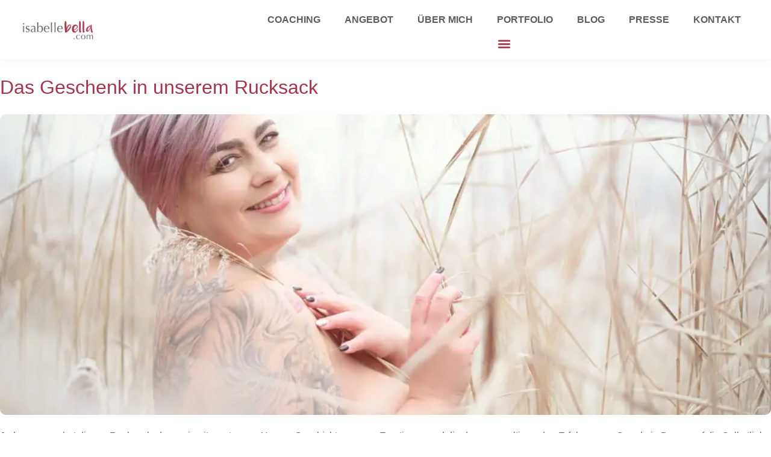

--- FILE ---
content_type: text/html; charset=UTF-8
request_url: https://isabellebella.com/tag/neu-beginn/
body_size: 16863
content:
<!doctype html>
<html lang="de">
<head>
	<meta charset="UTF-8">
	<meta name="viewport" content="width=device-width, initial-scale=1">
	<link rel="profile" href="https://gmpg.org/xfn/11">
	<meta name='robots' content='index, follow, max-image-preview:large, max-snippet:-1, max-video-preview:-1' />

	<!-- This site is optimized with the Yoast SEO plugin v26.7 - https://yoast.com/wordpress/plugins/seo/ -->
	<title>Neu Beginn Archive - Isabelle Bella</title>
<style>.flying-press-lazy-bg{background-image:none!important;}</style>
<link rel='preload' href='https://isabellebella.com/wp-content/uploads/logo-Sonja-final-schrift-tiny2.png' as='image' imagesrcset='https://isabellebella.com/wp-content/uploads/logo-Sonja-final-schrift-tiny2.png 150w, https://isabellebella.com/wp-content/uploads/logo-Sonja-final-schrift-tiny2-20x7.png 20w' imagesizes='(max-width: 150px) 100vw, 150px'/>
<link rel='preload' href='https://isabellebella.com/wp-content/uploads/2020/02/Schilf27-1024x683.jpg' as='image' imagesrcset='https://isabellebella.com/wp-content/uploads/2020/02/Schilf27-1024x683.jpg 1024w, https://isabellebella.com/wp-content/uploads/2020/02/Schilf27-300x200.jpg 300w, https://isabellebella.com/wp-content/uploads/2020/02/Schilf27-768x512.jpg 768w, https://isabellebella.com/wp-content/uploads/2020/02/Schilf27-1536x1024.jpg 1536w, https://isabellebella.com/wp-content/uploads/2020/02/Schilf27-2048x1365.jpg 2048w, https://isabellebella.com/wp-content/uploads/2020/02/Schilf27-1320x880.jpg 1320w, https://isabellebella.com/wp-content/uploads/2020/02/Schilf27-scaled.jpg 1920w' imagesizes='(max-width: 800px) 100vw, 800px'/>
<link rel='preload' href='https://isabellebella.com/wp-content/uploads/43952509_2122378361127360_3982218630887636992_n.jpg' as='image' imagesrcset='https://isabellebella.com/wp-content/uploads/43952509_2122378361127360_3982218630887636992_n.jpg 640w, https://isabellebella.com/wp-content/uploads/43952509_2122378361127360_3982218630887636992_n-200x300.jpg 200w, https://isabellebella.com/wp-content/uploads/43952509_2122378361127360_3982218630887636992_n-600x900.jpg 600w' imagesizes='(max-width: 640px) 100vw, 640px'/>

<style id="flying-press-css">html{-webkit-text-size-adjust:100%;line-height:1.15}*,:after,:before{box-sizing:border-box}body{color:#333;-webkit-font-smoothing:antialiased;-moz-osx-font-smoothing:grayscale;background-color:#fff;margin:0;font-family:-apple-system,BlinkMacSystemFont,Segoe UI,Roboto,Helvetica Neue,Arial,Noto Sans,sans-serif,Apple Color Emoji,Segoe UI Emoji,Segoe UI Symbol,Noto Color Emoji;font-size:1rem;font-weight:400;line-height:1.5}h1,h2,h3,h4,h5,h6{color:inherit;margin-block:.5rem 1rem;font-family:inherit;font-weight:500;line-height:1.2}h2{font-size:2rem}p{margin-block:0 .9rem}a{color:#c36;background-color:#fff0;text-decoration:none}a:active,a:hover{color:#336}a:not([href]):not([tabindex]),a:not([href]):not([tabindex]):focus,a:not([href]):not([tabindex]):hover{color:inherit;text-decoration:none}a:not([href]):not([tabindex]):focus{outline:0}img{border-style:none;max-width:100%;height:auto}@media print{*,:after,:before{box-shadow:none!important;color:#000!important;text-shadow:none!important;background:0 0!important}a,a:visited{text-decoration:underline}a[href]:after{content:" (" attr(href)")"}a[href^=\#]:after,a[href^=javascript\:]:after{content:""}img,tr{-moz-column-break-inside:avoid;break-inside:avoid}h2,h3,p{orphans:3;widows:3}h2,h3{-moz-column-break-after:avoid;break-after:avoid}}[type=button],[type=reset],[type=submit],button{-webkit-appearance:button;width:auto}[type=button],[type=submit],button{color:#c36;text-align:center;-webkit-user-select:none;-moz-user-select:none;user-select:none;white-space:nowrap;background-color:#fff0;border:1px solid #c36;border-radius:3px;padding:.5rem 1rem;font-size:1rem;font-weight:400;transition:all .3s;display:inline-block}[type=button]:focus:not(:focus-visible),[type=submit]:focus:not(:focus-visible),button:focus:not(:focus-visible){outline:none}[type=button]:focus,[type=button]:hover,[type=submit]:focus,[type=submit]:hover,button:focus,button:hover{color:#fff;background-color:#c36;text-decoration:none}[type=button]:not(:disabled),[type=submit]:not(:disabled),button:not(:disabled){cursor:pointer}[type=checkbox],[type=radio]{box-sizing:border-box;padding:0}[type=number]::-webkit-inner-spin-button,[type=number]::-webkit-outer-spin-button{height:auto}[type=search]{-webkit-appearance:textfield;outline-offset:-2px}[type=search]::-webkit-search-decoration{-webkit-appearance:none}::-webkit-file-upload-button{-webkit-appearance:button;font:inherit}dd,dl,dt,li,ol,ul{vertical-align:baseline;background:#fff0;border:0;outline:0;margin-block:0;font-size:100%}.comments-area a,.page-content a{text-decoration:underline}.screen-reader-text{clip:rect(1px,1px,1px,1px);width:1px;height:1px;overflow:hidden;word-wrap:normal!important;position:absolute!important}.screen-reader-text:focus{clip-path:none;color:#333;z-index:100000;background-color:#eee;width:auto;height:auto;padding:12px 24px;font-size:1rem;line-height:normal;text-decoration:none;display:block;top:5px;left:5px;clip:auto!important}.post .entry-title a{text-decoration:none}.post .wp-post-image{-o-object-fit:cover;object-fit:cover;width:100%;max-height:500px}@media (width<=991px){.post .wp-post-image{max-height:400px}}@media (width<=575px){.post .wp-post-image{max-height:300px}}.page-header .entry-title,.site-footer .footer-inner,.site-footer:not(.dynamic-footer),.site-header .header-inner,.site-header:not(.dynamic-header),body:not([class*=elementor-page-]) .site-main{width:100%;margin-inline:auto}@media (width<=575px){.page-header .entry-title,.site-footer .footer-inner,.site-footer:not(.dynamic-footer),.site-header .header-inner,.site-header:not(.dynamic-header),body:not([class*=elementor-page-]) .site-main{padding-inline:10px}}@media (width>=576px){.page-header .entry-title,.site-footer .footer-inner,.site-footer:not(.dynamic-footer),.site-header .header-inner,.site-header:not(.dynamic-header),body:not([class*=elementor-page-]) .site-main{max-width:500px}}@media (width>=768px){.page-header .entry-title,.site-footer .footer-inner,.site-footer:not(.dynamic-footer),.site-header .header-inner,.site-header:not(.dynamic-header),body:not([class*=elementor-page-]) .site-main{max-width:600px}}@media (width>=992px){.page-header .entry-title,.site-footer .footer-inner,.site-footer:not(.dynamic-footer),.site-header .header-inner,.site-header:not(.dynamic-header),body:not([class*=elementor-page-]) .site-main{max-width:800px}}@media (width>=1200px){.page-header .entry-title,.site-footer .footer-inner,.site-footer:not(.dynamic-footer),.site-header .header-inner,.site-header:not(.dynamic-header),body:not([class*=elementor-page-]) .site-main{max-width:1140px}}:root{--direction-multiplier:1}.elementor-screen-only,.screen-reader-text,.screen-reader-text span,.ui-helper-hidden-accessible{clip:rect(0,0,0,0);border:0;width:1px;height:1px;margin:-1px;padding:0;position:absolute;top:-10000em;overflow:hidden}.elementor *,.elementor :after,.elementor :before{box-sizing:border-box}.elementor a{box-shadow:none;text-decoration:none}.elementor img{box-shadow:none;border:none;border-radius:0;max-width:100%;height:auto}.elementor-element{--flex-direction:initial;--flex-wrap:initial;--justify-content:initial;--align-items:initial;--align-content:initial;--gap:initial;--flex-basis:initial;--flex-grow:initial;--flex-shrink:initial;--order:initial;--align-self:initial;align-self:var(--align-self);flex-basis:var(--flex-basis);flex-grow:var(--flex-grow);flex-shrink:var(--flex-shrink);order:var(--order)}.elementor-element:where(.e-con-full,.elementor-widget){align-content:var(--align-content);align-items:var(--align-items);flex-direction:var(--flex-direction);flex-wrap:var(--flex-wrap);gap:var(--row-gap)var(--column-gap);justify-content:var(--justify-content)}:root{--page-title-display:block}@keyframes eicon-spin{0%{transform:rotate(0)}}.elementor-widget{position:relative}.elementor-widget:not(:last-child){margin-block-end:var(--kit-widget-spacing,20px)}.elementor-grid{grid-column-gap:var(--grid-column-gap);grid-row-gap:var(--grid-row-gap);display:grid}.elementor-grid .elementor-grid-item{min-width:0}.elementor-grid-0 .elementor-grid{width:100%;word-spacing:var(--grid-column-gap);margin-block-end:calc(-1*var(--grid-row-gap));display:inline-block}.elementor-grid-0 .elementor-grid .elementor-grid-item{word-break:break-word;margin-block-end:var(--grid-row-gap);display:inline-block}@media (prefers-reduced-motion:no-preference){html{scroll-behavior:smooth}}.e-con{--border-radius:0;--border-top-width:0px;--border-right-width:0px;--border-bottom-width:0px;--border-left-width:0px;--border-style:initial;--border-color:initial;--container-widget-width:100%;--container-widget-height:initial;--container-widget-flex-grow:0;--container-widget-align-self:initial;--content-width:min(100%,var(--container-max-width,1140px));--width:100%;--min-height:initial;--height:auto;--text-align:initial;--margin-top:0px;--margin-right:0px;--margin-bottom:0px;--margin-left:0px;--padding-top:var(--container-default-padding-top,10px);--padding-right:var(--container-default-padding-right,10px);--padding-bottom:var(--container-default-padding-bottom,10px);--padding-left:var(--container-default-padding-left,10px);--position:relative;--z-index:revert;--overflow:visible;--gap:var(--widgets-spacing,20px);--row-gap:var(--widgets-spacing-row,20px);--column-gap:var(--widgets-spacing-column,20px);--overlay-mix-blend-mode:initial;--overlay-opacity:1;--overlay-transition:.3s;--e-con-grid-template-columns:repeat(3,1fr);--e-con-grid-template-rows:repeat(2,1fr);border-radius:var(--border-radius);height:var(--height);min-height:var(--min-height);min-width:0;overflow:var(--overflow);position:var(--position);width:var(--width);z-index:var(--z-index);--flex-wrap-mobile:wrap}.e-con:where(:not(.e-div-block-base)){transition:background var(--background-transition,.3s),border var(--border-transition,.3s),box-shadow var(--border-transition,.3s),transform var(--e-con-transform-transition-duration,.4s)}.e-con{--margin-block-start:var(--margin-top);--margin-block-end:var(--margin-bottom);--margin-inline-start:var(--margin-left);--margin-inline-end:var(--margin-right);--padding-inline-start:var(--padding-left);--padding-inline-end:var(--padding-right);--padding-block-start:var(--padding-top);--padding-block-end:var(--padding-bottom);--border-block-start-width:var(--border-top-width);--border-block-end-width:var(--border-bottom-width);--border-inline-start-width:var(--border-left-width);--border-inline-end-width:var(--border-right-width);margin-block-start:var(--margin-block-start);margin-block-end:var(--margin-block-end);margin-inline-start:var(--margin-inline-start);margin-inline-end:var(--margin-inline-end);padding-inline-start:var(--padding-inline-start);padding-inline-end:var(--padding-inline-end)}.e-con.e-flex{--flex-direction:column;--flex-basis:auto;--flex-grow:0;--flex-shrink:1;flex:var(--flex-grow)var(--flex-shrink)var(--flex-basis)}.e-con-full,.e-con>.e-con-inner{text-align:var(--text-align);padding-block-start:var(--padding-block-start);padding-block-end:var(--padding-block-end)}.e-con-full.e-flex,.e-con.e-flex>.e-con-inner{flex-direction:var(--flex-direction)}.e-con,.e-con>.e-con-inner{display:var(--display)}.e-con-boxed.e-flex{flex-flow:column;place-content:normal;align-items:normal}.e-con-boxed{gap:initial;text-align:initial}.e-con.e-flex>.e-con-inner{align-content:var(--align-content);align-items:var(--align-items);flex:auto;flex-wrap:var(--flex-wrap);align-self:auto;justify-content:var(--justify-content)}.e-con>.e-con-inner{gap:var(--row-gap)var(--column-gap);height:100%;max-width:var(--content-width);width:100%;margin:0 auto;padding-inline:0}:is(.elementor-section-wrap,[data-elementor-id])>.e-con{--margin-left:auto;--margin-right:auto;max-width:min(100%,var(--width))}.e-con .elementor-widget.elementor-widget{margin-block-end:0}.e-con:before,.e-con>.elementor-background-slideshow:before,.e-con>.elementor-motion-effects-container>.elementor-motion-effects-layer:before,:is(.e-con,.e-con>.e-con-inner)>.elementor-background-video-container:before{border-block-end-width:var(--border-block-end-width);border-block-start-width:var(--border-block-start-width);border-color:var(--border-color);border-inline-end-width:var(--border-inline-end-width);border-inline-start-width:var(--border-inline-start-width);border-radius:var(--border-radius);border-style:var(--border-style);content:var(--background-overlay);height:max(100% + var(--border-top-width) + var(--border-bottom-width),100%);left:calc(0px - var(--border-left-width));mix-blend-mode:var(--overlay-mix-blend-mode);opacity:var(--overlay-opacity);top:calc(0px - var(--border-top-width));transition:var(--overlay-transition,.3s);width:max(100% + var(--border-left-width) + var(--border-right-width),100%);display:block;position:absolute}.e-con:before{transition:background var(--overlay-transition,.3s),border-radius var(--border-transition,.3s),opacity var(--overlay-transition,.3s)}.e-con .elementor-widget{min-width:0}.e-con.e-con>.e-con-inner>.elementor-widget,.elementor.elementor .e-con>.elementor-widget{max-width:100%}.e-con .elementor-widget:not(:last-child){--kit-widget-spacing:0px}@media (width<=767px){.e-con.e-flex{--width:100%;--flex-wrap:var(--flex-wrap-mobile)}}.elementor-element:where(:not(.e-con)):where(:not(.e-div-block-base)) .elementor-widget-container,.elementor-element:where(:not(.e-con)):where(:not(.e-div-block-base)):not(:has(.elementor-widget-container)){transition:background .3s,border .3s,border-radius .3s,box-shadow .3s,transform var(--e-transform-transition-duration,.4s)}.elementor-icon{color:#69727d;text-align:center;font-size:50px;line-height:1;transition:all .3s;display:inline-block}.elementor-icon:hover{color:#69727d}.elementor-icon i,.elementor-icon svg{width:1em;height:1em;display:block;position:relative}.elementor-icon i:before,.elementor-icon svg:before{position:absolute;left:50%;transform:translate(-50%)}.elementor-shape-rounded .elementor-icon{border-radius:10%}@media (prefers-reduced-motion:reduce){html *{transition-duration:0s!important;transition-delay:0s!important}}.elementor-widget-image{text-align:center}.elementor-widget-image a{display:inline-block}.elementor-widget-image a img[src$=\.svg]{width:48px}.elementor-widget-image img{vertical-align:middle;display:inline-block}.elementor-item:after,.elementor-item:before{transition:all .3s cubic-bezier(.58,.3,.005,1);display:block;position:absolute}.elementor-item:not(:hover):not(:focus):not(.elementor-item-active):not(.highlighted):after,.elementor-item:not(:hover):not(:focus):not(.elementor-item-active):not(.highlighted):before{opacity:0}.elementor-item-active:after,.elementor-item-active:before,.elementor-item.highlighted:after,.elementor-item.highlighted:before,.elementor-item:focus:after,.elementor-item:focus:before,.elementor-item:hover:after,.elementor-item:hover:before{transform:scale(1)}.elementor-nav-menu--main .elementor-nav-menu a{transition:all .4s}.elementor-nav-menu--main .elementor-nav-menu a,.elementor-nav-menu--main .elementor-nav-menu a.highlighted,.elementor-nav-menu--main .elementor-nav-menu a:focus,.elementor-nav-menu--main .elementor-nav-menu a:hover{padding:13px 20px}.elementor-nav-menu--main .elementor-nav-menu ul{border-style:solid;border-width:0;width:12em;padding:0;position:absolute}.elementor-nav-menu--layout-horizontal{display:flex}.elementor-nav-menu--layout-horizontal .elementor-nav-menu{flex-wrap:wrap;display:flex}.elementor-nav-menu--layout-horizontal .elementor-nav-menu a{white-space:nowrap;flex-grow:1}.elementor-nav-menu--layout-horizontal .elementor-nav-menu>li{display:flex}.elementor-nav-menu--layout-horizontal .elementor-nav-menu>li ul,.elementor-nav-menu--layout-horizontal .elementor-nav-menu>li>.scroll-down{top:100%!important}.elementor-nav-menu--layout-horizontal .elementor-nav-menu>li:not(:first-child)>a{margin-inline-start:var(--e-nav-menu-horizontal-menu-item-margin)}.elementor-nav-menu--layout-horizontal .elementor-nav-menu>li:not(:first-child)>.scroll-down,.elementor-nav-menu--layout-horizontal .elementor-nav-menu>li:not(:first-child)>.scroll-up,.elementor-nav-menu--layout-horizontal .elementor-nav-menu>li:not(:first-child)>ul{inset-inline-start:var(--e-nav-menu-horizontal-menu-item-margin)!important}.elementor-nav-menu--layout-horizontal .elementor-nav-menu>li:not(:last-child)>a{margin-inline-end:var(--e-nav-menu-horizontal-menu-item-margin)}.elementor-nav-menu--layout-horizontal .elementor-nav-menu>li:not(:last-child):after{border-color:var(--e-nav-menu-divider-color,#000);border-left-style:var(--e-nav-menu-divider-style,solid);border-left-width:var(--e-nav-menu-divider-width,2px);content:var(--e-nav-menu-divider-content,none);height:var(--e-nav-menu-divider-height,35%);align-self:center}.elementor-nav-menu__align-end .elementor-nav-menu{justify-content:flex-end;margin-inline-start:auto}.elementor-nav-menu__align-center .elementor-nav-menu{justify-content:center;margin-inline:auto}.elementor-widget-nav-menu:not(.elementor-nav-menu--toggle) .elementor-menu-toggle{display:none}.elementor-widget-nav-menu .elementor-widget-container,.elementor-widget-nav-menu:not(:has(.elementor-widget-container)):not([class*=elementor-hidden-]){flex-direction:column;display:flex}.elementor-nav-menu{z-index:2;position:relative}.elementor-nav-menu:after{clear:both;content:" ";font:0/0 serif;visibility:hidden;height:0;display:block;overflow:hidden}.elementor-nav-menu,.elementor-nav-menu li,.elementor-nav-menu ul{-webkit-tap-highlight-color:#fff0;margin:0;padding:0;line-height:normal;list-style:none;display:block}.elementor-nav-menu ul{display:none}.elementor-nav-menu ul ul a,.elementor-nav-menu ul ul a:active,.elementor-nav-menu ul ul a:focus,.elementor-nav-menu ul ul a:hover{border-left:16px solid #fff0}.elementor-nav-menu ul ul ul a,.elementor-nav-menu ul ul ul a:active,.elementor-nav-menu ul ul ul a:focus,.elementor-nav-menu ul ul ul a:hover{border-left:24px solid #fff0}.elementor-nav-menu ul ul ul ul a,.elementor-nav-menu ul ul ul ul a:active,.elementor-nav-menu ul ul ul ul a:focus,.elementor-nav-menu ul ul ul ul a:hover{border-left:32px solid #fff0}.elementor-nav-menu ul ul ul ul ul a,.elementor-nav-menu ul ul ul ul ul a:active,.elementor-nav-menu ul ul ul ul ul a:focus,.elementor-nav-menu ul ul ul ul ul a:hover{border-left:40px solid #fff0}.elementor-nav-menu a,.elementor-nav-menu li{position:relative}.elementor-nav-menu li{border-width:0}.elementor-nav-menu a{align-items:center;display:flex}.elementor-nav-menu a,.elementor-nav-menu a:focus,.elementor-nav-menu a:hover{padding:10px 20px;line-height:20px}.elementor-nav-menu--dropdown .elementor-item.elementor-item-active,.elementor-nav-menu--dropdown .elementor-item.highlighted,.elementor-nav-menu--dropdown .elementor-item:focus,.elementor-nav-menu--dropdown .elementor-item:hover,.elementor-sub-item.elementor-item-active,.elementor-sub-item.highlighted,.elementor-sub-item:focus,.elementor-sub-item:hover{color:#fff;background-color:#3f444b}.elementor-menu-toggle{color:#33373d;cursor:pointer;font-size:var(--nav-menu-icon-size,22px);background-color:#0000000d;border:0 solid;border-radius:3px;justify-content:center;align-items:center;padding:.25em;display:flex}.elementor-menu-toggle.elementor-active .elementor-menu-toggle__icon--open,.elementor-menu-toggle:not(.elementor-active) .elementor-menu-toggle__icon--close{display:none}.elementor-menu-toggle .e-font-icon-svg{fill:#33373d;width:1em;height:1em}.elementor-menu-toggle svg{width:1em;height:auto;fill:var(--nav-menu-icon-color,currentColor)}span.elementor-menu-toggle__icon--close,span.elementor-menu-toggle__icon--open{line-height:1}.elementor-nav-menu--dropdown{background-color:#fff;font-size:13px}.elementor-nav-menu--dropdown-none .elementor-menu-toggle,.elementor-nav-menu--dropdown-none .elementor-nav-menu--dropdown{display:none}.elementor-nav-menu--dropdown.elementor-nav-menu__container{transform-origin:top;margin-top:10px;transition:max-height .3s,transform .3s;overflow:hidden auto}.elementor-nav-menu--dropdown.elementor-nav-menu__container .elementor-sub-item{font-size:.85em}.elementor-nav-menu--dropdown a{color:#33373d}ul.elementor-nav-menu--dropdown a,ul.elementor-nav-menu--dropdown a:focus,ul.elementor-nav-menu--dropdown a:hover{text-shadow:none;border-inline-start:8px solid #fff0}.elementor-nav-menu__text-align-center .elementor-nav-menu--dropdown .elementor-nav-menu a{justify-content:center}.elementor-nav-menu--toggle{--menu-height:100vh}.elementor-nav-menu--toggle .elementor-menu-toggle:not(.elementor-active)+.elementor-nav-menu__container{max-height:0;overflow:hidden;transform:scaleY(0)}.elementor-nav-menu--stretch .elementor-nav-menu__container.elementor-nav-menu--dropdown{z-index:9997;position:absolute}@media (width<=1024px){.elementor-nav-menu--dropdown-tablet .elementor-nav-menu--main{display:none}}@media (width>=1025px){.elementor-nav-menu--dropdown-tablet .elementor-menu-toggle,.elementor-nav-menu--dropdown-tablet .elementor-nav-menu--dropdown{display:none}.elementor-nav-menu--dropdown-tablet nav.elementor-nav-menu--dropdown.elementor-nav-menu__container{overflow-y:hidden}}@keyframes hide-scroll{0%,to{overflow:hidden}}.elementor-widget-social-icons.elementor-grid-0 .elementor-widget-container,.elementor-widget-social-icons.elementor-grid-0:not(:has(.elementor-widget-container)),.elementor-widget-social-icons.elementor-grid-mobile-0 .elementor-widget-container,.elementor-widget-social-icons.elementor-grid-mobile-0:not(:has(.elementor-widget-container)),.elementor-widget-social-icons.elementor-grid-tablet-0 .elementor-widget-container,.elementor-widget-social-icons.elementor-grid-tablet-0:not(:has(.elementor-widget-container)){font-size:0;line-height:1}.elementor-widget-social-icons:not(.elementor-grid-0):not(.elementor-grid-tablet-0):not(.elementor-grid-mobile-0) .elementor-grid{display:inline-grid}.elementor-widget-social-icons .elementor-grid{grid-column-gap:var(--grid-column-gap,5px);grid-row-gap:var(--grid-row-gap,5px);grid-template-columns:var(--grid-template-columns);justify-content:var(--justify-content,center);justify-items:var(--justify-content,center)}.elementor-icon.elementor-social-icon{font-size:var(--icon-size,25px);height:calc(var(--icon-size,25px) + 2*var(--icon-padding,.5em));line-height:var(--icon-size,25px);width:calc(var(--icon-size,25px) + 2*var(--icon-padding,.5em))}.elementor-social-icon{--e-social-icon-icon-color:#fff;cursor:pointer;text-align:center;background-color:#69727d;justify-content:center;align-items:center;display:inline-flex}.elementor-social-icon svg{fill:var(--e-social-icon-icon-color)}.elementor-social-icon:last-child{margin:0}.elementor-social-icon:hover{color:#fff;opacity:.9}.elementor-social-icon-facebook,.elementor-social-icon-facebook-f{background-color:#3b5998}.elementor-social-icon-instagram{background-color:#262626}.elementor-social-icon-youtube{background-color:#cd201f}.elementor-kit-2336{--e-global-color-primary:#6ec1e4;--e-global-color-secondary:#54595f;--e-global-color-text:#7a7a7a;--e-global-color-accent:#61ce70;--e-global-color-cb61015:#a5354b;--e-global-color-652fa25:#5c5e5e;--e-global-color-322bdee:#fff;--e-global-color-9bb720a:#111;--e-global-color-4084db1:#fafafa;--e-global-color-5f4b6e7:#e2d0ce;--e-global-typography-primary-font-family:"Roboto";--e-global-typography-primary-font-weight:600;--e-global-typography-secondary-font-family:"Roboto Slab";--e-global-typography-secondary-font-weight:400;--e-global-typography-text-font-family:"Roboto";--e-global-typography-text-font-weight:400;--e-global-typography-accent-font-family:"Roboto";--e-global-typography-accent-font-weight:500;color:var(--e-global-color-652fa25)}.elementor-kit-2336 a{color:var(--e-global-color-cb61015)}.elementor-kit-2336 h2{color:var(--e-global-color-9bb720a)}.elementor-kit-2336 img{border-radius:10px}.e-con{--container-max-width:1220px}.elementor-widget:not(:last-child){--kit-widget-spacing:20px}.elementor-element{--widgets-spacing:20px 20px;--widgets-spacing-row:20px;--widgets-spacing-column:20px}@media (width<=1024px){.e-con{--container-max-width:1024px}}@media (width<=767px){.e-con{--container-max-width:767px}}li{margin-bottom:5px}ul,.elementor-widget-theme-post-content ul{margin-bottom:15px}.elementor-2920 .elementor-element.elementor-element-446f47c{--display:flex;--flex-direction:row;--container-widget-width:calc(( 1 - var(--container-widget-flex-grow))*100%);--container-widget-height:100%;--container-widget-flex-grow:1;--container-widget-align-self:stretch;--flex-wrap-mobile:wrap;--justify-content:space-between;--align-items:center;--z-index:9;box-shadow:0 0 10px #0000000d}.elementor-2920 .elementor-element.elementor-element-0df4220{text-align:start}.elementor-2920 .elementor-element.elementor-element-0df4220 img{width:130px}.elementor-2920 .elementor-element.elementor-element-e98f4b5 .elementor-menu-toggle{background-color:#fff0;margin-left:auto}.elementor-2920 .elementor-element.elementor-element-e98f4b5 .elementor-nav-menu .elementor-item{text-transform:uppercase;font-weight:600}.elementor-2920 .elementor-element.elementor-element-e98f4b5 .elementor-nav-menu--main .elementor-item{color:var(--e-global-color-652fa25);fill:var(--e-global-color-652fa25)}.elementor-2920 .elementor-element.elementor-element-e98f4b5 .elementor-nav-menu--main .elementor-item:hover,.elementor-2920 .elementor-element.elementor-element-e98f4b5 .elementor-nav-menu--main .elementor-item.elementor-item-active,.elementor-2920 .elementor-element.elementor-element-e98f4b5 .elementor-nav-menu--main .elementor-item.highlighted,.elementor-2920 .elementor-element.elementor-element-e98f4b5 .elementor-nav-menu--main .elementor-item:focus{color:var(--e-global-color-cb61015);fill:var(--e-global-color-cb61015)}.elementor-2920 .elementor-element.elementor-element-e98f4b5 .elementor-nav-menu--dropdown a,.elementor-2920 .elementor-element.elementor-element-e98f4b5 .elementor-menu-toggle{color:var(--e-global-color-652fa25);fill:var(--e-global-color-652fa25)}.elementor-2920 .elementor-element.elementor-element-e98f4b5 .elementor-nav-menu--dropdown{background-color:var(--e-global-color-322bdee);border-radius:10px}.elementor-2920 .elementor-element.elementor-element-e98f4b5 .elementor-nav-menu--dropdown a:hover,.elementor-2920 .elementor-element.elementor-element-e98f4b5 .elementor-nav-menu--dropdown a:focus,.elementor-2920 .elementor-element.elementor-element-e98f4b5 .elementor-nav-menu--dropdown a.elementor-item-active,.elementor-2920 .elementor-element.elementor-element-e98f4b5 .elementor-nav-menu--dropdown a.highlighted,.elementor-2920 .elementor-element.elementor-element-e98f4b5 .elementor-menu-toggle:hover,.elementor-2920 .elementor-element.elementor-element-e98f4b5 .elementor-menu-toggle:focus{color:var(--e-global-color-322bdee)}.elementor-2920 .elementor-element.elementor-element-e98f4b5 .elementor-nav-menu--dropdown a:hover,.elementor-2920 .elementor-element.elementor-element-e98f4b5 .elementor-nav-menu--dropdown a:focus,.elementor-2920 .elementor-element.elementor-element-e98f4b5 .elementor-nav-menu--dropdown a.elementor-item-active,.elementor-2920 .elementor-element.elementor-element-e98f4b5 .elementor-nav-menu--dropdown a.highlighted{background-color:var(--e-global-color-cb61015)}.elementor-2920 .elementor-element.elementor-element-e98f4b5 .elementor-nav-menu--dropdown li:first-child a{border-top-left-radius:10px;border-top-right-radius:10px}.elementor-2920 .elementor-element.elementor-element-e98f4b5 .elementor-nav-menu--dropdown li:last-child a{border-bottom-right-radius:10px;border-bottom-left-radius:10px}.elementor-2920 .elementor-element.elementor-element-e98f4b5 .elementor-nav-menu--main .elementor-nav-menu--dropdown,.elementor-2920 .elementor-element.elementor-element-e98f4b5 .elementor-nav-menu__container.elementor-nav-menu--dropdown{box-shadow:0 0 35px #0000001a}.elementor-2920 .elementor-element.elementor-element-e98f4b5 div.elementor-menu-toggle{color:var(--e-global-color-cb61015)}.elementor-2920 .elementor-element.elementor-element-e98f4b5 div.elementor-menu-toggle svg{fill:var(--e-global-color-cb61015)}.elementor-2920 .elementor-element.elementor-element-e98f4b5 div.elementor-menu-toggle:hover,.elementor-2920 .elementor-element.elementor-element-e98f4b5 div.elementor-menu-toggle:focus{color:var(--e-global-color-cb61015)}.elementor-2920 .elementor-element.elementor-element-e98f4b5 div.elementor-menu-toggle:hover svg,.elementor-2920 .elementor-element.elementor-element-e98f4b5 div.elementor-menu-toggle:focus svg{fill:var(--e-global-color-cb61015)}@media (width<=1024px){.elementor-2920 .elementor-element.elementor-element-e98f4b5 .elementor-nav-menu--dropdown{border-radius:0}.elementor-2920 .elementor-element.elementor-element-e98f4b5 .elementor-nav-menu--dropdown li:first-child a{border-top-left-radius:0;border-top-right-radius:0}.elementor-2920 .elementor-element.elementor-element-e98f4b5 .elementor-nav-menu--dropdown li:last-child a{border-bottom-right-radius:0;border-bottom-left-radius:0}.elementor-2920 .elementor-element.elementor-element-e98f4b5 .elementor-nav-menu--main>.elementor-nav-menu>li>.elementor-nav-menu--dropdown,.elementor-2920 .elementor-element.elementor-element-e98f4b5 .elementor-nav-menu__container.elementor-nav-menu--dropdown{margin-top:17px!important}}@media (width<=767px){.elementor-2920 .elementor-element.elementor-element-0df4220 img{width:132px}.elementor-2920 .elementor-element.elementor-element-e98f4b5 .elementor-nav-menu--dropdown{border-radius:0}.elementor-2920 .elementor-element.elementor-element-e98f4b5 .elementor-nav-menu--dropdown li:first-child a{border-top-left-radius:0;border-top-right-radius:0}.elementor-2920 .elementor-element.elementor-element-e98f4b5 .elementor-nav-menu--dropdown li:last-child a{border-bottom-right-radius:0;border-bottom-left-radius:0}.elementor-2920 .elementor-element.elementor-element-e98f4b5 .elementor-nav-menu--main>.elementor-nav-menu>li>.elementor-nav-menu--dropdown,.elementor-2920 .elementor-element.elementor-element-e98f4b5 .elementor-nav-menu__container.elementor-nav-menu--dropdown{margin-top:18px!important}}.elementor-2930 .elementor-element.elementor-element-ff7fcda{--display:flex;--flex-direction:column;--container-widget-width:calc(( 1 - var(--container-widget-flex-grow))*100%);--container-widget-height:initial;--container-widget-flex-grow:0;--container-widget-align-self:initial;--flex-wrap-mobile:wrap;--align-items:stretch;--gap:10px 10px;--row-gap:10px;--column-gap:10px;--padding-top:30px;--padding-bottom:30px;--padding-left:30px;--padding-right:30px}.elementor-2930 .elementor-element.elementor-element-276a85b{--grid-template-columns:repeat(0,auto);text-align:center;--icon-size:33px;--grid-column-gap:5px;--grid-row-gap:0px}.elementor-2930 .elementor-element.elementor-element-276a85b .elementor-social-icon{background-color:var(--e-global-color-322bdee)}.elementor-2930 .elementor-element.elementor-element-276a85b .elementor-social-icon svg{fill:var(--e-global-color-cb61015)}.elementor-2930 .elementor-element.elementor-element-67342a1 .elementor-nav-menu--main .elementor-item{color:var(--e-global-color-652fa25);fill:var(--e-global-color-652fa25)}.elementor-location-header:before,.elementor-location-footer:before{content:"";clear:both;display:table}</style>
	<link rel="canonical" href="https://isabellebella.com/tag/neu-beginn/" />
	<meta property="og:locale" content="de_DE" />
	<meta property="og:type" content="article" />
	<meta property="og:title" content="Neu Beginn Archive - Isabelle Bella" />
	<meta property="og:url" content="https://isabellebella.com/tag/neu-beginn/" />
	<meta property="og:site_name" content="Isabelle Bella" />
	<meta name="twitter:card" content="summary_large_image" />
	<script type="application/ld+json" class="yoast-schema-graph">{"@context":"https://schema.org","@graph":[{"@type":"CollectionPage","@id":"https://isabellebella.com/tag/neu-beginn/","url":"https://isabellebella.com/tag/neu-beginn/","name":"Neu Beginn Archive - Isabelle Bella","isPartOf":{"@id":"https://isabellebella.com/#website"},"primaryImageOfPage":{"@id":"https://isabellebella.com/tag/neu-beginn/#primaryimage"},"image":{"@id":"https://isabellebella.com/tag/neu-beginn/#primaryimage"},"thumbnailUrl":"https://isabellebella.com/wp-content/uploads/2020/02/Schilf27-scaled.jpg","breadcrumb":{"@id":"https://isabellebella.com/tag/neu-beginn/#breadcrumb"},"inLanguage":"de"},{"@type":"ImageObject","inLanguage":"de","@id":"https://isabellebella.com/tag/neu-beginn/#primaryimage","url":"https://isabellebella.com/wp-content/uploads/2020/02/Schilf27-scaled.jpg","contentUrl":"https://isabellebella.com/wp-content/uploads/2020/02/Schilf27-scaled.jpg","width":1920,"height":1280,"caption":"Melanie Gräbnitz Fotowelt"},{"@type":"BreadcrumbList","@id":"https://isabellebella.com/tag/neu-beginn/#breadcrumb","itemListElement":[{"@type":"ListItem","position":1,"name":"Startseite","item":"https://isabellebella.com/"},{"@type":"ListItem","position":2,"name":"Neu Beginn"}]},{"@type":"WebSite","@id":"https://isabellebella.com/#website","url":"https://isabellebella.com/","name":"Isabelle Bella","description":"","publisher":{"@id":"https://isabellebella.com/#organization"},"potentialAction":[{"@type":"SearchAction","target":{"@type":"EntryPoint","urlTemplate":"https://isabellebella.com/?s={search_term_string}"},"query-input":{"@type":"PropertyValueSpecification","valueRequired":true,"valueName":"search_term_string"}}],"inLanguage":"de"},{"@type":"Organization","@id":"https://isabellebella.com/#organization","name":"Isabelle Bella","url":"https://isabellebella.com/","logo":{"@type":"ImageObject","inLanguage":"de","@id":"https://isabellebella.com/#/schema/logo/image/","url":"https://isabellebella.com/wp-content/uploads/logo-Sonja-final-schrift-tiny2.png","contentUrl":"https://isabellebella.com/wp-content/uploads/logo-Sonja-final-schrift-tiny2.png","width":150,"height":55,"caption":"Isabelle Bella"},"image":{"@id":"https://isabellebella.com/#/schema/logo/image/"}}]}</script>
	<!-- / Yoast SEO plugin. -->


<style id='wp-img-auto-sizes-contain-inline-css'>img:is([sizes=auto i],[sizes^="auto," i]){contain-intrinsic-size:3000px 1500px}
/*# sourceURL=wp-img-auto-sizes-contain-inline-css */</style>
<style id='global-styles-inline-css'>:root{--wp--preset--aspect-ratio--square: 1;--wp--preset--aspect-ratio--4-3: 4/3;--wp--preset--aspect-ratio--3-4: 3/4;--wp--preset--aspect-ratio--3-2: 3/2;--wp--preset--aspect-ratio--2-3: 2/3;--wp--preset--aspect-ratio--16-9: 16/9;--wp--preset--aspect-ratio--9-16: 9/16;--wp--preset--color--black: #000000;--wp--preset--color--cyan-bluish-gray: #abb8c3;--wp--preset--color--white: #ffffff;--wp--preset--color--pale-pink: #f78da7;--wp--preset--color--vivid-red: #cf2e2e;--wp--preset--color--luminous-vivid-orange: #ff6900;--wp--preset--color--luminous-vivid-amber: #fcb900;--wp--preset--color--light-green-cyan: #7bdcb5;--wp--preset--color--vivid-green-cyan: #00d084;--wp--preset--color--pale-cyan-blue: #8ed1fc;--wp--preset--color--vivid-cyan-blue: #0693e3;--wp--preset--color--vivid-purple: #9b51e0;--wp--preset--gradient--vivid-cyan-blue-to-vivid-purple: linear-gradient(135deg,rgb(6,147,227) 0%,rgb(155,81,224) 100%);--wp--preset--gradient--light-green-cyan-to-vivid-green-cyan: linear-gradient(135deg,rgb(122,220,180) 0%,rgb(0,208,130) 100%);--wp--preset--gradient--luminous-vivid-amber-to-luminous-vivid-orange: linear-gradient(135deg,rgb(252,185,0) 0%,rgb(255,105,0) 100%);--wp--preset--gradient--luminous-vivid-orange-to-vivid-red: linear-gradient(135deg,rgb(255,105,0) 0%,rgb(207,46,46) 100%);--wp--preset--gradient--very-light-gray-to-cyan-bluish-gray: linear-gradient(135deg,rgb(238,238,238) 0%,rgb(169,184,195) 100%);--wp--preset--gradient--cool-to-warm-spectrum: linear-gradient(135deg,rgb(74,234,220) 0%,rgb(151,120,209) 20%,rgb(207,42,186) 40%,rgb(238,44,130) 60%,rgb(251,105,98) 80%,rgb(254,248,76) 100%);--wp--preset--gradient--blush-light-purple: linear-gradient(135deg,rgb(255,206,236) 0%,rgb(152,150,240) 100%);--wp--preset--gradient--blush-bordeaux: linear-gradient(135deg,rgb(254,205,165) 0%,rgb(254,45,45) 50%,rgb(107,0,62) 100%);--wp--preset--gradient--luminous-dusk: linear-gradient(135deg,rgb(255,203,112) 0%,rgb(199,81,192) 50%,rgb(65,88,208) 100%);--wp--preset--gradient--pale-ocean: linear-gradient(135deg,rgb(255,245,203) 0%,rgb(182,227,212) 50%,rgb(51,167,181) 100%);--wp--preset--gradient--electric-grass: linear-gradient(135deg,rgb(202,248,128) 0%,rgb(113,206,126) 100%);--wp--preset--gradient--midnight: linear-gradient(135deg,rgb(2,3,129) 0%,rgb(40,116,252) 100%);--wp--preset--font-size--small: 13px;--wp--preset--font-size--medium: 20px;--wp--preset--font-size--large: 36px;--wp--preset--font-size--x-large: 42px;--wp--preset--spacing--20: 0.44rem;--wp--preset--spacing--30: 0.67rem;--wp--preset--spacing--40: 1rem;--wp--preset--spacing--50: 1.5rem;--wp--preset--spacing--60: 2.25rem;--wp--preset--spacing--70: 3.38rem;--wp--preset--spacing--80: 5.06rem;--wp--preset--shadow--natural: 6px 6px 9px rgba(0, 0, 0, 0.2);--wp--preset--shadow--deep: 12px 12px 50px rgba(0, 0, 0, 0.4);--wp--preset--shadow--sharp: 6px 6px 0px rgba(0, 0, 0, 0.2);--wp--preset--shadow--outlined: 6px 6px 0px -3px rgb(255, 255, 255), 6px 6px rgb(0, 0, 0);--wp--preset--shadow--crisp: 6px 6px 0px rgb(0, 0, 0);}:root { --wp--style--global--content-size: 800px;--wp--style--global--wide-size: 1200px; }:where(body) { margin: 0; }.wp-site-blocks > .alignleft { float: left; margin-right: 2em; }.wp-site-blocks > .alignright { float: right; margin-left: 2em; }.wp-site-blocks > .aligncenter { justify-content: center; margin-left: auto; margin-right: auto; }:where(.wp-site-blocks) > * { margin-block-start: 24px; margin-block-end: 0; }:where(.wp-site-blocks) > :first-child { margin-block-start: 0; }:where(.wp-site-blocks) > :last-child { margin-block-end: 0; }:root { --wp--style--block-gap: 24px; }:root :where(.is-layout-flow) > :first-child{margin-block-start: 0;}:root :where(.is-layout-flow) > :last-child{margin-block-end: 0;}:root :where(.is-layout-flow) > *{margin-block-start: 24px;margin-block-end: 0;}:root :where(.is-layout-constrained) > :first-child{margin-block-start: 0;}:root :where(.is-layout-constrained) > :last-child{margin-block-end: 0;}:root :where(.is-layout-constrained) > *{margin-block-start: 24px;margin-block-end: 0;}:root :where(.is-layout-flex){gap: 24px;}:root :where(.is-layout-grid){gap: 24px;}.is-layout-flow > .alignleft{float: left;margin-inline-start: 0;margin-inline-end: 2em;}.is-layout-flow > .alignright{float: right;margin-inline-start: 2em;margin-inline-end: 0;}.is-layout-flow > .aligncenter{margin-left: auto !important;margin-right: auto !important;}.is-layout-constrained > .alignleft{float: left;margin-inline-start: 0;margin-inline-end: 2em;}.is-layout-constrained > .alignright{float: right;margin-inline-start: 2em;margin-inline-end: 0;}.is-layout-constrained > .aligncenter{margin-left: auto !important;margin-right: auto !important;}.is-layout-constrained > :where(:not(.alignleft):not(.alignright):not(.alignfull)){max-width: var(--wp--style--global--content-size);margin-left: auto !important;margin-right: auto !important;}.is-layout-constrained > .alignwide{max-width: var(--wp--style--global--wide-size);}body .is-layout-flex{display: flex;}.is-layout-flex{flex-wrap: wrap;align-items: center;}.is-layout-flex > :is(*, div){margin: 0;}body .is-layout-grid{display: grid;}.is-layout-grid > :is(*, div){margin: 0;}body{padding-top: 0px;padding-right: 0px;padding-bottom: 0px;padding-left: 0px;}a:where(:not(.wp-element-button)){text-decoration: underline;}:root :where(.wp-element-button, .wp-block-button__link){background-color: #32373c;border-width: 0;color: #fff;font-family: inherit;font-size: inherit;font-style: inherit;font-weight: inherit;letter-spacing: inherit;line-height: inherit;padding-top: calc(0.667em + 2px);padding-right: calc(1.333em + 2px);padding-bottom: calc(0.667em + 2px);padding-left: calc(1.333em + 2px);text-decoration: none;text-transform: inherit;}.has-black-color{color: var(--wp--preset--color--black) !important;}.has-cyan-bluish-gray-color{color: var(--wp--preset--color--cyan-bluish-gray) !important;}.has-white-color{color: var(--wp--preset--color--white) !important;}.has-pale-pink-color{color: var(--wp--preset--color--pale-pink) !important;}.has-vivid-red-color{color: var(--wp--preset--color--vivid-red) !important;}.has-luminous-vivid-orange-color{color: var(--wp--preset--color--luminous-vivid-orange) !important;}.has-luminous-vivid-amber-color{color: var(--wp--preset--color--luminous-vivid-amber) !important;}.has-light-green-cyan-color{color: var(--wp--preset--color--light-green-cyan) !important;}.has-vivid-green-cyan-color{color: var(--wp--preset--color--vivid-green-cyan) !important;}.has-pale-cyan-blue-color{color: var(--wp--preset--color--pale-cyan-blue) !important;}.has-vivid-cyan-blue-color{color: var(--wp--preset--color--vivid-cyan-blue) !important;}.has-vivid-purple-color{color: var(--wp--preset--color--vivid-purple) !important;}.has-black-background-color{background-color: var(--wp--preset--color--black) !important;}.has-cyan-bluish-gray-background-color{background-color: var(--wp--preset--color--cyan-bluish-gray) !important;}.has-white-background-color{background-color: var(--wp--preset--color--white) !important;}.has-pale-pink-background-color{background-color: var(--wp--preset--color--pale-pink) !important;}.has-vivid-red-background-color{background-color: var(--wp--preset--color--vivid-red) !important;}.has-luminous-vivid-orange-background-color{background-color: var(--wp--preset--color--luminous-vivid-orange) !important;}.has-luminous-vivid-amber-background-color{background-color: var(--wp--preset--color--luminous-vivid-amber) !important;}.has-light-green-cyan-background-color{background-color: var(--wp--preset--color--light-green-cyan) !important;}.has-vivid-green-cyan-background-color{background-color: var(--wp--preset--color--vivid-green-cyan) !important;}.has-pale-cyan-blue-background-color{background-color: var(--wp--preset--color--pale-cyan-blue) !important;}.has-vivid-cyan-blue-background-color{background-color: var(--wp--preset--color--vivid-cyan-blue) !important;}.has-vivid-purple-background-color{background-color: var(--wp--preset--color--vivid-purple) !important;}.has-black-border-color{border-color: var(--wp--preset--color--black) !important;}.has-cyan-bluish-gray-border-color{border-color: var(--wp--preset--color--cyan-bluish-gray) !important;}.has-white-border-color{border-color: var(--wp--preset--color--white) !important;}.has-pale-pink-border-color{border-color: var(--wp--preset--color--pale-pink) !important;}.has-vivid-red-border-color{border-color: var(--wp--preset--color--vivid-red) !important;}.has-luminous-vivid-orange-border-color{border-color: var(--wp--preset--color--luminous-vivid-orange) !important;}.has-luminous-vivid-amber-border-color{border-color: var(--wp--preset--color--luminous-vivid-amber) !important;}.has-light-green-cyan-border-color{border-color: var(--wp--preset--color--light-green-cyan) !important;}.has-vivid-green-cyan-border-color{border-color: var(--wp--preset--color--vivid-green-cyan) !important;}.has-pale-cyan-blue-border-color{border-color: var(--wp--preset--color--pale-cyan-blue) !important;}.has-vivid-cyan-blue-border-color{border-color: var(--wp--preset--color--vivid-cyan-blue) !important;}.has-vivid-purple-border-color{border-color: var(--wp--preset--color--vivid-purple) !important;}.has-vivid-cyan-blue-to-vivid-purple-gradient-background{background: var(--wp--preset--gradient--vivid-cyan-blue-to-vivid-purple) !important;}.has-light-green-cyan-to-vivid-green-cyan-gradient-background{background: var(--wp--preset--gradient--light-green-cyan-to-vivid-green-cyan) !important;}.has-luminous-vivid-amber-to-luminous-vivid-orange-gradient-background{background: var(--wp--preset--gradient--luminous-vivid-amber-to-luminous-vivid-orange) !important;}.has-luminous-vivid-orange-to-vivid-red-gradient-background{background: var(--wp--preset--gradient--luminous-vivid-orange-to-vivid-red) !important;}.has-very-light-gray-to-cyan-bluish-gray-gradient-background{background: var(--wp--preset--gradient--very-light-gray-to-cyan-bluish-gray) !important;}.has-cool-to-warm-spectrum-gradient-background{background: var(--wp--preset--gradient--cool-to-warm-spectrum) !important;}.has-blush-light-purple-gradient-background{background: var(--wp--preset--gradient--blush-light-purple) !important;}.has-blush-bordeaux-gradient-background{background: var(--wp--preset--gradient--blush-bordeaux) !important;}.has-luminous-dusk-gradient-background{background: var(--wp--preset--gradient--luminous-dusk) !important;}.has-pale-ocean-gradient-background{background: var(--wp--preset--gradient--pale-ocean) !important;}.has-electric-grass-gradient-background{background: var(--wp--preset--gradient--electric-grass) !important;}.has-midnight-gradient-background{background: var(--wp--preset--gradient--midnight) !important;}.has-small-font-size{font-size: var(--wp--preset--font-size--small) !important;}.has-medium-font-size{font-size: var(--wp--preset--font-size--medium) !important;}.has-large-font-size{font-size: var(--wp--preset--font-size--large) !important;}.has-x-large-font-size{font-size: var(--wp--preset--font-size--x-large) !important;}
:root :where(.wp-block-pullquote){font-size: 1.5em;line-height: 1.6;}
/*# sourceURL=global-styles-inline-css */</style>
<link rel='stylesheet' id='wpa-css-css' media='all'  data-href="https://isabellebella.com/wp-content/cache/flying-press/a0b823f7ab1f.wpa.css"/>
<link rel='stylesheet' id='hello-elementor-css' media='all'  data-href="https://isabellebella.com/wp-content/cache/flying-press/af4b9638d699.reset.css"/>
<link rel='stylesheet' id='hello-elementor-theme-style-css' media='all'  data-href="https://isabellebella.com/wp-content/cache/flying-press/a480d2bf8c52.theme.css"/>
<link rel='stylesheet' id='elementor-frontend-css' media='all'  data-href="https://isabellebella.com/wp-content/cache/flying-press/a286126314ec.frontend.min.css"/>
<link rel='stylesheet' id='widget-image-css' media='all'  data-href="https://isabellebella.com/wp-content/cache/flying-press/12045858d487.widget-image.min.css"/>
<link rel='stylesheet' id='widget-nav-menu-css' media='all'  data-href="https://isabellebella.com/wp-content/cache/flying-press/b643cf05b87f.widget-nav-menu.min.css"/>
<link rel='stylesheet' id='widget-social-icons-css' media='all'  data-href="https://isabellebella.com/wp-content/cache/flying-press/d026a17938c5.widget-social-icons.min.css"/>
<link rel='stylesheet' id='e-apple-webkit-css' media='all'  data-href="https://isabellebella.com/wp-content/cache/flying-press/f94a49c4961b.apple-webkit.min.css"/>
<link rel='stylesheet' id='elementor-post-2336-css' media='all'  data-href="https://isabellebella.com/wp-content/cache/flying-press/ef397ef6a40a.post-2336.css"/>
<link rel='stylesheet' id='elementor-post-2920-css' media='all'  data-href="https://isabellebella.com/wp-content/cache/flying-press/e4655c0187d1.post-2920.css"/>
<link rel='stylesheet' id='elementor-post-2930-css' media='all'  data-href="https://isabellebella.com/wp-content/cache/flying-press/6bc311803a9b.post-2930.css"/>
<script id="jquery-core-js" data-loading-method="idle" data-src="https://isabellebella.com/wp-includes/js/jquery/jquery.min.js?ver=826eb77e86b0"></script>
<link rel="https://api.w.org/" href="https://isabellebella.com/wp-json/" /><link rel="alternate" title="JSON" type="application/json" href="https://isabellebella.com/wp-json/wp/v2/tags/207" /><link rel="EditURI" type="application/rsd+xml" title="RSD" href="https://isabellebella.com/xmlrpc.php?rsd" />
<meta name="generator" content="WordPress 6.9" />
<meta name="generator" content="Elementor 3.34.1; features: e_font_icon_svg; settings: css_print_method-external, google_font-disabled, font_display-auto">
<link rel="icon" href="https://isabellebella.com/wp-content/uploads/cropped-logo-Sonja-final-zeichen-32x32.png" sizes="32x32" />
<link rel="icon" href="https://isabellebella.com/wp-content/uploads/cropped-logo-Sonja-final-zeichen-192x192.png" sizes="192x192" />
<link rel="apple-touch-icon" href="https://isabellebella.com/wp-content/uploads/cropped-logo-Sonja-final-zeichen-180x180.png" />
<meta name="msapplication-TileImage" content="https://isabellebella.com/wp-content/uploads/cropped-logo-Sonja-final-zeichen-270x270.png" />
<script type="speculationrules">{"prefetch":[{"source":"document","where":{"and":[{"href_matches":"\/*"},{"not":{"href_matches":["\/*.php","\/wp-(admin|includes|content|login|signup|json)(.*)?","\/*\\?(.+)","\/(cart|checkout|logout)(.*)?"]}}]},"eagerness":"moderate"}]}</script></head>
<body class="archive tag tag-neu-beginn tag-207 wp-custom-logo wp-embed-responsive wp-theme-hello-elementor hello-elementor-default elementor-default elementor-kit-2336">


<a class="skip-link screen-reader-text" href="#content">Zum Inhalt springen</a>

		<header data-elementor-type="header" data-elementor-id="2920" class="elementor elementor-2920 elementor-location-header" data-elementor-post-type="elementor_library">
			<div class="elementor-element elementor-element-446f47c e-flex e-con-boxed e-con e-parent" data-id="446f47c" data-element_type="container">
					<div class="e-con-inner">
				<div class="elementor-element elementor-element-0df4220 elementor-widget elementor-widget-theme-site-logo elementor-widget-image" data-id="0df4220" data-element_type="widget" data-widget_type="theme-site-logo.default">
											<a href="https://isabellebella.com">
			<img width="150" height="55" src="https://isabellebella.com/wp-content/uploads/logo-Sonja-final-schrift-tiny2.png" class="attachment-medium_large size-medium_large wp-image-1103" alt="" srcset="https://isabellebella.com/wp-content/uploads/logo-Sonja-final-schrift-tiny2.png 150w, https://isabellebella.com/wp-content/uploads/logo-Sonja-final-schrift-tiny2-20x7.png 20w" sizes="(max-width: 150px) 100vw, 150px"  loading="eager" fetchpriority="high" decoding="async"/>				</a>
											</div>
				<div class="elementor-element elementor-element-e98f4b5 elementor-nav-menu__align-end elementor-nav-menu--stretch elementor-nav-menu__text-align-center elementor-nav-menu--dropdown-tablet elementor-nav-menu--toggle elementor-nav-menu--burger elementor-widget elementor-widget-nav-menu" data-id="e98f4b5" data-element_type="widget" data-settings="{&quot;full_width&quot;:&quot;stretch&quot;,&quot;submenu_icon&quot;:{&quot;value&quot;:&quot;&lt;svg aria-hidden=\&quot;true\&quot; class=\&quot;e-font-icon-svg e-fas-angle-down\&quot; viewBox=\&quot;0 0 320 512\&quot; xmlns=\&quot;http:\/\/www.w3.org\/2000\/svg\&quot;&gt;&lt;path d=\&quot;M143 352.3L7 216.3c-9.4-9.4-9.4-24.6 0-33.9l22.6-22.6c9.4-9.4 24.6-9.4 33.9 0l96.4 96.4 96.4-96.4c9.4-9.4 24.6-9.4 33.9 0l22.6 22.6c9.4 9.4 9.4 24.6 0 33.9l-136 136c-9.2 9.4-24.4 9.4-33.8 0z\&quot;&gt;&lt;\/path&gt;&lt;\/svg&gt;&quot;,&quot;library&quot;:&quot;fa-solid&quot;},&quot;layout&quot;:&quot;horizontal&quot;,&quot;toggle&quot;:&quot;burger&quot;}" data-widget_type="nav-menu.default">
								<nav aria-label="Menü" class="elementor-nav-menu--main elementor-nav-menu__container elementor-nav-menu--layout-horizontal e--pointer-none">
				<ul id="menu-1-e98f4b5" class="elementor-nav-menu"><li class="menu-item menu-item-type-post_type menu-item-object-page menu-item-3338"><a href="https://isabellebella.com/coaching/" class="elementor-item">Coaching</a></li>
<li class="menu-item menu-item-type-post_type menu-item-object-page menu-item-3820"><a href="https://isabellebella.com/angebot/" class="elementor-item">Angebot</a></li>
<li class="menu-item menu-item-type-post_type menu-item-object-page menu-item-3511"><a href="https://isabellebella.com/ueber-mich/" class="elementor-item">Über mich</a></li>
<li class="menu-item menu-item-type-custom menu-item-object-custom menu-item-has-children menu-item-3127"><a href="#" class="elementor-item elementor-item-anchor">Portfolio</a>
<ul class="sub-menu elementor-nav-menu--dropdown">
	<li class="menu-item menu-item-type-post_type menu-item-object-page menu-item-3014"><a href="https://isabellebella.com/portfolio/portrait/" class="elementor-sub-item">Portrait</a></li>
	<li class="menu-item menu-item-type-post_type menu-item-object-page menu-item-3012"><a href="https://isabellebella.com/portfolio/fashion-lifestyle/" class="elementor-sub-item">Fashion &#038; Lifestyle</a></li>
	<li class="menu-item menu-item-type-post_type menu-item-object-page menu-item-3010"><a href="https://isabellebella.com/portfolio/dessous/" class="elementor-sub-item">Dessous</a></li>
	<li class="menu-item menu-item-type-post_type menu-item-object-page menu-item-3013"><a href="https://isabellebella.com/portfolio/nude-art/" class="elementor-sub-item">Nude Art</a></li>
	<li class="menu-item menu-item-type-post_type menu-item-object-page menu-item-3016"><a href="https://isabellebella.com/portfolio/wasser-2/" class="elementor-sub-item">Wasser</a></li>
	<li class="menu-item menu-item-type-post_type menu-item-object-page menu-item-3015"><a href="https://isabellebella.com/portfolio/rockig/" class="elementor-sub-item">Rockig</a></li>
	<li class="menu-item menu-item-type-post_type menu-item-object-page menu-item-3011"><a href="https://isabellebella.com/portfolio/fantasy/" class="elementor-sub-item">Fantasy</a></li>
</ul>
</li>
<li class="menu-item menu-item-type-post_type menu-item-object-page menu-item-1220"><a href="https://isabellebella.com/blog/" class="elementor-item">Blog</a></li>
<li class="menu-item menu-item-type-post_type menu-item-object-page menu-item-5413"><a href="https://isabellebella.com/presse/" class="elementor-item">Presse</a></li>
<li class="menu-item menu-item-type-post_type menu-item-object-page menu-item-3569"><a href="https://isabellebella.com/kontakt/" class="elementor-item">Kontakt</a></li>
</ul>			</nav>
					<div class="elementor-menu-toggle" role="button" tabindex="0" aria-label="Menü Umschalter" aria-expanded="false">
			<svg aria-hidden="true" role="presentation" class="elementor-menu-toggle__icon--open e-font-icon-svg e-eicon-menu-bar" viewBox="0 0 1000 1000" xmlns="http://www.w3.org/2000/svg"><path d="M104 333H896C929 333 958 304 958 271S929 208 896 208H104C71 208 42 237 42 271S71 333 104 333ZM104 583H896C929 583 958 554 958 521S929 458 896 458H104C71 458 42 487 42 521S71 583 104 583ZM104 833H896C929 833 958 804 958 771S929 708 896 708H104C71 708 42 737 42 771S71 833 104 833Z"></path></svg><svg aria-hidden="true" role="presentation" class="elementor-menu-toggle__icon--close e-font-icon-svg e-eicon-close" viewBox="0 0 1000 1000" xmlns="http://www.w3.org/2000/svg"><path d="M742 167L500 408 258 167C246 154 233 150 217 150 196 150 179 158 167 167 154 179 150 196 150 212 150 229 154 242 171 254L408 500 167 742C138 771 138 800 167 829 196 858 225 858 254 829L496 587 738 829C750 842 767 846 783 846 800 846 817 842 829 829 842 817 846 804 846 783 846 767 842 750 829 737L588 500 833 258C863 229 863 200 833 171 804 137 775 137 742 167Z"></path></svg>		</div>
					<nav class="elementor-nav-menu--dropdown elementor-nav-menu__container" aria-hidden="true">
				<ul id="menu-2-e98f4b5" class="elementor-nav-menu"><li class="menu-item menu-item-type-post_type menu-item-object-page menu-item-3338"><a href="https://isabellebella.com/coaching/" class="elementor-item" tabindex="-1">Coaching</a></li>
<li class="menu-item menu-item-type-post_type menu-item-object-page menu-item-3820"><a href="https://isabellebella.com/angebot/" class="elementor-item" tabindex="-1">Angebot</a></li>
<li class="menu-item menu-item-type-post_type menu-item-object-page menu-item-3511"><a href="https://isabellebella.com/ueber-mich/" class="elementor-item" tabindex="-1">Über mich</a></li>
<li class="menu-item menu-item-type-custom menu-item-object-custom menu-item-has-children menu-item-3127"><a href="#" class="elementor-item elementor-item-anchor" tabindex="-1">Portfolio</a>
<ul class="sub-menu elementor-nav-menu--dropdown">
	<li class="menu-item menu-item-type-post_type menu-item-object-page menu-item-3014"><a href="https://isabellebella.com/portfolio/portrait/" class="elementor-sub-item" tabindex="-1">Portrait</a></li>
	<li class="menu-item menu-item-type-post_type menu-item-object-page menu-item-3012"><a href="https://isabellebella.com/portfolio/fashion-lifestyle/" class="elementor-sub-item" tabindex="-1">Fashion &#038; Lifestyle</a></li>
	<li class="menu-item menu-item-type-post_type menu-item-object-page menu-item-3010"><a href="https://isabellebella.com/portfolio/dessous/" class="elementor-sub-item" tabindex="-1">Dessous</a></li>
	<li class="menu-item menu-item-type-post_type menu-item-object-page menu-item-3013"><a href="https://isabellebella.com/portfolio/nude-art/" class="elementor-sub-item" tabindex="-1">Nude Art</a></li>
	<li class="menu-item menu-item-type-post_type menu-item-object-page menu-item-3016"><a href="https://isabellebella.com/portfolio/wasser-2/" class="elementor-sub-item" tabindex="-1">Wasser</a></li>
	<li class="menu-item menu-item-type-post_type menu-item-object-page menu-item-3015"><a href="https://isabellebella.com/portfolio/rockig/" class="elementor-sub-item" tabindex="-1">Rockig</a></li>
	<li class="menu-item menu-item-type-post_type menu-item-object-page menu-item-3011"><a href="https://isabellebella.com/portfolio/fantasy/" class="elementor-sub-item" tabindex="-1">Fantasy</a></li>
</ul>
</li>
<li class="menu-item menu-item-type-post_type menu-item-object-page menu-item-1220"><a href="https://isabellebella.com/blog/" class="elementor-item" tabindex="-1">Blog</a></li>
<li class="menu-item menu-item-type-post_type menu-item-object-page menu-item-5413"><a href="https://isabellebella.com/presse/" class="elementor-item" tabindex="-1">Presse</a></li>
<li class="menu-item menu-item-type-post_type menu-item-object-page menu-item-3569"><a href="https://isabellebella.com/kontakt/" class="elementor-item" tabindex="-1">Kontakt</a></li>
</ul>			</nav>
						</div>
					</div>
				</div>
				</header>
		<main id="content" class="site-main">

	
	<div class="page-content">
					<article class="post">
				<h2 class="entry-title"><a href="https://isabellebella.com/das-geschenk-in-unserem-rucksack/">Das Geschenk in unserem Rucksack</a></h2><a href="https://isabellebella.com/das-geschenk-in-unserem-rucksack/"><img width="800" height="534" src="https://isabellebella.com/wp-content/uploads/2020/02/Schilf27-1024x683.jpg" class="attachment-large size-large wp-post-image" alt="" decoding="async" fetchpriority="high" srcset="https://isabellebella.com/wp-content/uploads/2020/02/Schilf27-1024x683.jpg 1024w, https://isabellebella.com/wp-content/uploads/2020/02/Schilf27-300x200.jpg 300w, https://isabellebella.com/wp-content/uploads/2020/02/Schilf27-768x512.jpg 768w, https://isabellebella.com/wp-content/uploads/2020/02/Schilf27-1536x1024.jpg 1536w, https://isabellebella.com/wp-content/uploads/2020/02/Schilf27-2048x1365.jpg 2048w, https://isabellebella.com/wp-content/uploads/2020/02/Schilf27-1320x880.jpg 1320w, https://isabellebella.com/wp-content/uploads/2020/02/Schilf27-scaled.jpg 1920w" sizes="(max-width: 800px) 100vw, 800px"  loading="eager"/></a><p>Jeder von uns hat diesen Rucksack, denn wir mit uns tragen. Unsere Geschichte, unsere Emotionen und die daraus resultierenden Erfahrungen. Gerade in Bezug auf die Selbstliebe finde ich es wichtig, dass wir uns diesem Rucksack mit Neugier und Hingabe widmen. Das wir die Geschenke darin finden, indem wir die Sachen darin auspacken, ausbreiten und betrachten. [&hellip;]</p>
			</article>
					<article class="post">
				<h2 class="entry-title"><a href="https://isabellebella.com/abenteuer-leben/">Abenteuer Leben</a></h2><a href="https://isabellebella.com/abenteuer-leben/"><img width="640" height="960" src="https://isabellebella.com/wp-content/uploads/43952509_2122378361127360_3982218630887636992_n.jpg" class="attachment-large size-large wp-post-image" alt="" decoding="async" srcset="https://isabellebella.com/wp-content/uploads/43952509_2122378361127360_3982218630887636992_n.jpg 640w, https://isabellebella.com/wp-content/uploads/43952509_2122378361127360_3982218630887636992_n-200x300.jpg 200w, https://isabellebella.com/wp-content/uploads/43952509_2122378361127360_3982218630887636992_n-600x900.jpg 600w" sizes="(max-width: 640px) 100vw, 640px"  loading="eager" fetchpriority="high"/></a><p>Ich hatte heute am 26. Januar 2019 meinen letzten Arbeitstag als Hebamme im Spital.&nbsp; Ich habe letztes Jahr im September erkannt, dass ich keinen Kompromiss mehr eingehen kann. Entweder ich gehe ganz für mein Herz, ansonsten ist es einfach nur eine halbe Herzensangelegenheit. Es war ein Prozess, aber ich habe noch nie so krass diese [&hellip;]</p>
			</article>
			</div>

	
</main>
		<footer data-elementor-type="footer" data-elementor-id="2930" class="elementor elementor-2930 elementor-location-footer" data-elementor-post-type="elementor_library">
			<div class="elementor-element elementor-element-ff7fcda e-flex e-con-boxed e-con e-parent" data-id="ff7fcda" data-element_type="container">
					<div class="e-con-inner">
				<div class="elementor-element elementor-element-276a85b elementor-shape-rounded elementor-grid-0 e-grid-align-center elementor-widget elementor-widget-social-icons" data-id="276a85b" data-element_type="widget" data-widget_type="social-icons.default">
							<div class="elementor-social-icons-wrapper elementor-grid" role="list">
							<span class="elementor-grid-item" role="listitem">
					<a class="elementor-icon elementor-social-icon elementor-social-icon-facebook elementor-repeater-item-eea7197" href="https://www.facebook.com/Moel.isabelle.bella" target="_blank" rel="nofollow">
						<span class="elementor-screen-only">Facebook</span>
						<svg aria-hidden="true" class="e-font-icon-svg e-fab-facebook" viewBox="0 0 512 512" xmlns="http://www.w3.org/2000/svg"><path d="M504 256C504 119 393 8 256 8S8 119 8 256c0 123.78 90.69 226.38 209.25 245V327.69h-63V256h63v-54.64c0-62.15 37-96.48 93.67-96.48 27.14 0 55.52 4.84 55.52 4.84v61h-31.28c-30.8 0-40.41 19.12-40.41 38.73V256h68.78l-11 71.69h-57.78V501C413.31 482.38 504 379.78 504 256z"></path></svg>					</a>
				</span>
							<span class="elementor-grid-item" role="listitem">
					<a class="elementor-icon elementor-social-icon elementor-social-icon-instagram elementor-repeater-item-4bbb5e8" href="https://www.instagram.com/isabellebellamodel/" target="_blank" rel="nofollow">
						<span class="elementor-screen-only">Instagram</span>
						<svg aria-hidden="true" class="e-font-icon-svg e-fab-instagram" viewBox="0 0 448 512" xmlns="http://www.w3.org/2000/svg"><path d="M224.1 141c-63.6 0-114.9 51.3-114.9 114.9s51.3 114.9 114.9 114.9S339 319.5 339 255.9 287.7 141 224.1 141zm0 189.6c-41.1 0-74.7-33.5-74.7-74.7s33.5-74.7 74.7-74.7 74.7 33.5 74.7 74.7-33.6 74.7-74.7 74.7zm146.4-194.3c0 14.9-12 26.8-26.8 26.8-14.9 0-26.8-12-26.8-26.8s12-26.8 26.8-26.8 26.8 12 26.8 26.8zm76.1 27.2c-1.7-35.9-9.9-67.7-36.2-93.9-26.2-26.2-58-34.4-93.9-36.2-37-2.1-147.9-2.1-184.9 0-35.8 1.7-67.6 9.9-93.9 36.1s-34.4 58-36.2 93.9c-2.1 37-2.1 147.9 0 184.9 1.7 35.9 9.9 67.7 36.2 93.9s58 34.4 93.9 36.2c37 2.1 147.9 2.1 184.9 0 35.9-1.7 67.7-9.9 93.9-36.2 26.2-26.2 34.4-58 36.2-93.9 2.1-37 2.1-147.8 0-184.8zM398.8 388c-7.8 19.6-22.9 34.7-42.6 42.6-29.5 11.7-99.5 9-132.1 9s-102.7 2.6-132.1-9c-19.6-7.8-34.7-22.9-42.6-42.6-11.7-29.5-9-99.5-9-132.1s-2.6-102.7 9-132.1c7.8-19.6 22.9-34.7 42.6-42.6 29.5-11.7 99.5-9 132.1-9s102.7-2.6 132.1 9c19.6 7.8 34.7 22.9 42.6 42.6 11.7 29.5 9 99.5 9 132.1s2.7 102.7-9 132.1z"></path></svg>					</a>
				</span>
							<span class="elementor-grid-item" role="listitem">
					<a class="elementor-icon elementor-social-icon elementor-social-icon-youtube elementor-repeater-item-1da9e80" href="https://www.youtube.com/channel/UCUZLobufDHL9l3fWUfypywg" target="_blank" rel="nofollow">
						<span class="elementor-screen-only">Youtube</span>
						<svg aria-hidden="true" class="e-font-icon-svg e-fab-youtube" viewBox="0 0 576 512" xmlns="http://www.w3.org/2000/svg"><path d="M549.655 124.083c-6.281-23.65-24.787-42.276-48.284-48.597C458.781 64 288 64 288 64S117.22 64 74.629 75.486c-23.497 6.322-42.003 24.947-48.284 48.597-11.412 42.867-11.412 132.305-11.412 132.305s0 89.438 11.412 132.305c6.281 23.65 24.787 41.5 48.284 47.821C117.22 448 288 448 288 448s170.78 0 213.371-11.486c23.497-6.321 42.003-24.171 48.284-47.821 11.412-42.867 11.412-132.305 11.412-132.305s0-89.438-11.412-132.305zm-317.51 213.508V175.185l142.739 81.205-142.739 81.201z"></path></svg>					</a>
				</span>
					</div>
						</div>
				<div class="elementor-element elementor-element-67342a1 elementor-nav-menu__align-center elementor-nav-menu--dropdown-none elementor-widget elementor-widget-nav-menu" data-id="67342a1" data-element_type="widget" data-settings="{&quot;layout&quot;:&quot;horizontal&quot;,&quot;submenu_icon&quot;:{&quot;value&quot;:&quot;&lt;svg aria-hidden=\&quot;true\&quot; class=\&quot;e-font-icon-svg e-fas-caret-down\&quot; viewBox=\&quot;0 0 320 512\&quot; xmlns=\&quot;http:\/\/www.w3.org\/2000\/svg\&quot;&gt;&lt;path d=\&quot;M31.3 192h257.3c17.8 0 26.7 21.5 14.1 34.1L174.1 354.8c-7.8 7.8-20.5 7.8-28.3 0L17.2 226.1C4.6 213.5 13.5 192 31.3 192z\&quot;&gt;&lt;\/path&gt;&lt;\/svg&gt;&quot;,&quot;library&quot;:&quot;fa-solid&quot;}}" data-widget_type="nav-menu.default">
								<nav aria-label="Menü" class="elementor-nav-menu--main elementor-nav-menu__container elementor-nav-menu--layout-horizontal e--pointer-none">
				<ul id="menu-1-67342a1" class="elementor-nav-menu"><li class="menu-item menu-item-type-post_type menu-item-object-page menu-item-privacy-policy menu-item-2928"><a rel="privacy-policy" href="https://isabellebella.com/datenschutzerklaerung/" class="elementor-item">Datenschutzerklärung</a></li>
<li class="menu-item menu-item-type-post_type menu-item-object-page menu-item-2929"><a href="https://isabellebella.com/impressum/" class="elementor-item">Impressum</a></li>
<li class="menu-item menu-item-type-custom menu-item-object-custom menu-item-3510"><a target="_blank" href="https://www.paypal.me/isabellebella" class="elementor-item">Spenden</a></li>
</ul>			</nav>
						<nav class="elementor-nav-menu--dropdown elementor-nav-menu__container" aria-hidden="true">
				<ul id="menu-2-67342a1" class="elementor-nav-menu"><li class="menu-item menu-item-type-post_type menu-item-object-page menu-item-privacy-policy menu-item-2928"><a rel="privacy-policy" href="https://isabellebella.com/datenschutzerklaerung/" class="elementor-item" tabindex="-1">Datenschutzerklärung</a></li>
<li class="menu-item menu-item-type-post_type menu-item-object-page menu-item-2929"><a href="https://isabellebella.com/impressum/" class="elementor-item" tabindex="-1">Impressum</a></li>
<li class="menu-item menu-item-type-custom menu-item-object-custom menu-item-3510"><a target="_blank" href="https://www.paypal.me/isabellebella" class="elementor-item" tabindex="-1">Spenden</a></li>
</ul>			</nav>
						</div>
					</div>
				</div>
				</footer>
		
<script id="wpascript-js" data-loading-method="idle" data-src="https://isabellebella.com/wp-content/cache/flying-press/23070964e19e.wpa_vanilla.js"></script>
<script id="wpascript-js-after" data-loading-method="idle" data-src="data:text/javascript,wpa_field_info%20%3D%20%7B%22wpa_field_name%22%3A%22uqnbmc9732%22%2C%22wpa_field_value%22%3A762718%2C%22wpa_add_test%22%3A%22no%22%7D%0A%2F%2F%23%20sourceURL%3Dwpascript-js-after"></script>
<script id="elementor-webpack-runtime-js" data-loading-method="idle" data-src="https://isabellebella.com/wp-content/plugins/elementor/assets/js/webpack.runtime.min.js?ver=8677d8dfcc98"></script>
<script id="elementor-frontend-modules-js" data-loading-method="idle" data-src="https://isabellebella.com/wp-content/plugins/elementor/assets/js/frontend-modules.min.js?ver=1d697c830fda"></script>
<script id="jquery-ui-core-js" data-loading-method="idle" data-src="https://isabellebella.com/wp-includes/js/jquery/ui/core.min.js?ver=da215ae12b95"></script>
<script id="elementor-frontend-js-before" data-loading-method="idle" data-src="data:text/javascript,var%20elementorFrontendConfig%20%3D%20%7B%22environmentMode%22%3A%7B%22edit%22%3Afalse%2C%22wpPreview%22%3Afalse%2C%22isScriptDebug%22%3Afalse%7D%2C%22i18n%22%3A%7B%22shareOnFacebook%22%3A%22Auf%20Facebook%20teilen%22%2C%22shareOnTwitter%22%3A%22Auf%20Twitter%20teilen%22%2C%22pinIt%22%3A%22Anheften%22%2C%22download%22%3A%22Download%22%2C%22downloadImage%22%3A%22Bild%20downloaden%22%2C%22fullscreen%22%3A%22Vollbild%22%2C%22zoom%22%3A%22Zoom%22%2C%22share%22%3A%22Teilen%22%2C%22playVideo%22%3A%22Video%20abspielen%22%2C%22previous%22%3A%22Zur%5Cu00fcck%22%2C%22next%22%3A%22Weiter%22%2C%22close%22%3A%22Schlie%5Cu00dfen%22%2C%22a11yCarouselPrevSlideMessage%22%3A%22Vorheriger%20Slide%22%2C%22a11yCarouselNextSlideMessage%22%3A%22N%5Cu00e4chster%20Slide%22%2C%22a11yCarouselFirstSlideMessage%22%3A%22This%20is%20the%20first%20slide%22%2C%22a11yCarouselLastSlideMessage%22%3A%22This%20is%20the%20last%20slide%22%2C%22a11yCarouselPaginationBulletMessage%22%3A%22Go%20to%20slide%22%7D%2C%22is_rtl%22%3Afalse%2C%22breakpoints%22%3A%7B%22xs%22%3A0%2C%22sm%22%3A480%2C%22md%22%3A768%2C%22lg%22%3A1025%2C%22xl%22%3A1440%2C%22xxl%22%3A1600%7D%2C%22responsive%22%3A%7B%22breakpoints%22%3A%7B%22mobile%22%3A%7B%22label%22%3A%22Mobil%20Hochformat%22%2C%22value%22%3A767%2C%22default_value%22%3A767%2C%22direction%22%3A%22max%22%2C%22is_enabled%22%3Atrue%7D%2C%22mobile_extra%22%3A%7B%22label%22%3A%22Mobil%20Querformat%22%2C%22value%22%3A880%2C%22default_value%22%3A880%2C%22direction%22%3A%22max%22%2C%22is_enabled%22%3Afalse%7D%2C%22tablet%22%3A%7B%22label%22%3A%22Tablet%20Hochformat%22%2C%22value%22%3A1024%2C%22default_value%22%3A1024%2C%22direction%22%3A%22max%22%2C%22is_enabled%22%3Atrue%7D%2C%22tablet_extra%22%3A%7B%22label%22%3A%22Tablet%20Querformat%22%2C%22value%22%3A1200%2C%22default_value%22%3A1200%2C%22direction%22%3A%22max%22%2C%22is_enabled%22%3Afalse%7D%2C%22laptop%22%3A%7B%22label%22%3A%22Laptop%22%2C%22value%22%3A1366%2C%22default_value%22%3A1366%2C%22direction%22%3A%22max%22%2C%22is_enabled%22%3Afalse%7D%2C%22widescreen%22%3A%7B%22label%22%3A%22Breitbild%22%2C%22value%22%3A2400%2C%22default_value%22%3A2400%2C%22direction%22%3A%22min%22%2C%22is_enabled%22%3Afalse%7D%7D%2C%22hasCustomBreakpoints%22%3Afalse%7D%2C%22version%22%3A%223.34.1%22%2C%22is_static%22%3Afalse%2C%22experimentalFeatures%22%3A%7B%22e_font_icon_svg%22%3Atrue%2C%22container%22%3Atrue%2C%22e_optimized_markup%22%3Atrue%2C%22theme_builder_v2%22%3Atrue%2C%22nested-elements%22%3Atrue%2C%22home_screen%22%3Atrue%2C%22global_classes_should_enforce_capabilities%22%3Atrue%2C%22e_variables%22%3Atrue%2C%22cloud-library%22%3Atrue%2C%22e_opt_in_v4_page%22%3Atrue%2C%22e_interactions%22%3Atrue%2C%22import-export-customization%22%3Atrue%2C%22e_pro_variables%22%3Atrue%7D%2C%22urls%22%3A%7B%22assets%22%3A%22https%3A%5C%2F%5C%2Fisabellebella.com%5C%2Fwp-content%5C%2Fplugins%5C%2Felementor%5C%2Fassets%5C%2F%22%2C%22ajaxurl%22%3A%22https%3A%5C%2F%5C%2Fisabellebella.com%5C%2Fwp-admin%5C%2Fadmin-ajax.php%22%2C%22uploadUrl%22%3A%22https%3A%5C%2F%5C%2Fisabellebella.com%5C%2Fwp-content%5C%2Fuploads%22%7D%2C%22nonces%22%3A%7B%22floatingButtonsClickTracking%22%3A%227543e87d41%22%7D%2C%22swiperClass%22%3A%22swiper%22%2C%22settings%22%3A%7B%22editorPreferences%22%3A%5B%5D%7D%2C%22kit%22%3A%7B%22lightbox_title_src%22%3A%22caption%22%2C%22active_breakpoints%22%3A%5B%22viewport_mobile%22%2C%22viewport_tablet%22%5D%2C%22global_image_lightbox%22%3A%22yes%22%2C%22lightbox_enable_counter%22%3A%22yes%22%2C%22lightbox_enable_fullscreen%22%3A%22yes%22%2C%22lightbox_enable_zoom%22%3A%22yes%22%2C%22lightbox_description_src%22%3A%22description%22%7D%2C%22post%22%3A%7B%22id%22%3A0%2C%22title%22%3A%22Neu%20Beginn%20Archive%20-%20Isabelle%20Bella%22%2C%22excerpt%22%3A%22%22%7D%7D%3B%0A%2F%2F%23%20sourceURL%3Delementor-frontend-js-before"></script>
<script id="elementor-frontend-js" data-loading-method="idle" data-src="https://isabellebella.com/wp-content/plugins/elementor/assets/js/frontend.min.js?ver=ceb183b138ea"></script>
<script id="smartmenus-js" data-loading-method="idle" data-src="https://isabellebella.com/wp-content/plugins/elementor-pro/assets/lib/smartmenus/jquery.smartmenus.min.js?ver=9e7c898d1649"></script>
<script id="elementor-pro-webpack-runtime-js" data-loading-method="idle" data-src="https://isabellebella.com/wp-content/plugins/elementor-pro/assets/js/webpack-pro.runtime.min.js?ver=d09daa150f60"></script>
<script id="wp-hooks-js" data-loading-method="idle" data-src="https://isabellebella.com/wp-includes/js/dist/hooks.min.js?ver=90e932bd9e62"></script>
<script id="wp-i18n-js" data-loading-method="idle" data-src="https://isabellebella.com/wp-includes/js/dist/i18n.min.js?ver=3a5838d1182e"></script>
<script id="wp-i18n-js-after" data-loading-method="idle" data-src="data:text/javascript,wp.i18n.setLocaleData%28%20%7B%20%27text%20direction%5Cu0004ltr%27%3A%20%5B%20%27ltr%27%20%5D%20%7D%20%29%3B%0A%2F%2F%23%20sourceURL%3Dwp-i18n-js-after"></script>
<script id="elementor-pro-frontend-js-before" data-loading-method="idle" data-src="data:text/javascript,var%20ElementorProFrontendConfig%20%3D%20%7B%22ajaxurl%22%3A%22https%3A%5C%2F%5C%2Fisabellebella.com%5C%2Fwp-admin%5C%2Fadmin-ajax.php%22%2C%22nonce%22%3A%22d4882a492c%22%2C%22urls%22%3A%7B%22assets%22%3A%22https%3A%5C%2F%5C%2Fisabellebella.com%5C%2Fwp-content%5C%2Fplugins%5C%2Felementor-pro%5C%2Fassets%5C%2F%22%2C%22rest%22%3A%22https%3A%5C%2F%5C%2Fisabellebella.com%5C%2Fwp-json%5C%2F%22%7D%2C%22settings%22%3A%7B%22lazy_load_background_images%22%3Afalse%7D%2C%22popup%22%3A%7B%22hasPopUps%22%3Atrue%7D%2C%22shareButtonsNetworks%22%3A%7B%22facebook%22%3A%7B%22title%22%3A%22Facebook%22%2C%22has_counter%22%3Atrue%7D%2C%22twitter%22%3A%7B%22title%22%3A%22Twitter%22%7D%2C%22linkedin%22%3A%7B%22title%22%3A%22LinkedIn%22%2C%22has_counter%22%3Atrue%7D%2C%22pinterest%22%3A%7B%22title%22%3A%22Pinterest%22%2C%22has_counter%22%3Atrue%7D%2C%22reddit%22%3A%7B%22title%22%3A%22Reddit%22%2C%22has_counter%22%3Atrue%7D%2C%22vk%22%3A%7B%22title%22%3A%22VK%22%2C%22has_counter%22%3Atrue%7D%2C%22odnoklassniki%22%3A%7B%22title%22%3A%22OK%22%2C%22has_counter%22%3Atrue%7D%2C%22tumblr%22%3A%7B%22title%22%3A%22Tumblr%22%7D%2C%22digg%22%3A%7B%22title%22%3A%22Digg%22%7D%2C%22skype%22%3A%7B%22title%22%3A%22Skype%22%7D%2C%22stumbleupon%22%3A%7B%22title%22%3A%22StumbleUpon%22%2C%22has_counter%22%3Atrue%7D%2C%22mix%22%3A%7B%22title%22%3A%22Mix%22%7D%2C%22telegram%22%3A%7B%22title%22%3A%22Telegram%22%7D%2C%22pocket%22%3A%7B%22title%22%3A%22Pocket%22%2C%22has_counter%22%3Atrue%7D%2C%22xing%22%3A%7B%22title%22%3A%22XING%22%2C%22has_counter%22%3Atrue%7D%2C%22whatsapp%22%3A%7B%22title%22%3A%22WhatsApp%22%7D%2C%22email%22%3A%7B%22title%22%3A%22Email%22%7D%2C%22print%22%3A%7B%22title%22%3A%22Print%22%7D%2C%22x-twitter%22%3A%7B%22title%22%3A%22X%22%7D%2C%22threads%22%3A%7B%22title%22%3A%22Threads%22%7D%7D%2C%22facebook_sdk%22%3A%7B%22lang%22%3A%22de_DE%22%2C%22app_id%22%3A%22%22%7D%2C%22lottie%22%3A%7B%22defaultAnimationUrl%22%3A%22https%3A%5C%2F%5C%2Fisabellebella.com%5C%2Fwp-content%5C%2Fplugins%5C%2Felementor-pro%5C%2Fmodules%5C%2Flottie%5C%2Fassets%5C%2Fanimations%5C%2Fdefault.json%22%7D%7D%3B%0A%2F%2F%23%20sourceURL%3Delementor-pro-frontend-js-before"></script>
<script id="elementor-pro-frontend-js" data-loading-method="idle" data-src="https://isabellebella.com/wp-content/plugins/elementor-pro/assets/js/frontend.min.js?ver=adab4a903263"></script>
<script id="pro-elements-handlers-js" data-loading-method="idle" data-src="https://isabellebella.com/wp-content/plugins/elementor-pro/assets/js/elements-handlers.min.js?ver=3ee7bb8cff70"></script>


<script>!function(e){"function"==typeof define&&define.amd?define(e):e()}(function(){!function(){var e,t=!1,n=!1,r=Array.from(document.querySelectorAll("script[data-loading-method][data-src]")),o=r.filter(function(e){return"idle"===e.dataset.loadingMethod}),a=r.filter(function(e){return"user-interaction"===e.dataset.loadingMethod}),i=document.querySelectorAll("link[data-href]");if(r.length||i.length){var c=["readystatechange","DOMContentLoaded","load"],u={readystatechange:[],DOMContentLoaded:[],load:[]},l=!1,d=EventTarget.prototype.addEventListener;EventTarget.prototype.addEventListener=function(e,t,n){if(!l||!c.includes(e))return d.call(this,e,t,n);u[e].push({target:this,listener:t,options:n})};var s=[{event:"click",target:document},{event:"mousemove",target:document},{event:"keydown",target:document},{event:"touchstart",target:document},{event:"touchmove",target:document},{event:"scroll",target:window}],f=function(e){s.forEach(function(t){return t.target.addEventListener(t.event,e,{passive:!0})})},v=function(e){s.forEach(function(t){return t.target.removeEventListener(t.event,e)})};window.requestIdleCallback=window.requestIdleCallback||function(e){return setTimeout(function(){var t=Date.now();e({didTimeout:!1,timeRemaining:function(){return Math.max(0,50-(Date.now()-t))}})},1)};var g=[],h=function(e){return g.push(e)};document.addEventListener("click",h,{passive:!0}),o.length&&window.requestIdleCallback(function(){return m(o)}),a.length&&(f(y),e=setTimeout(y,1e4)),f(function e(){i.forEach(function(e){e.href=e.getAttribute("data-href"),e.removeAttribute("data-href")}),v(e)})}function m(e){e.forEach(function(e){var t=e.getAttribute("data-src");if(!t.includes("data:")){var n=document.createElement("link");n.rel="preload",n.as="script",n.href=t,document.head.appendChild(n)}}),function r(o){if(o>e.length-1)n||(window.jQuery&&t&&window.jQuery.holdReady(!1),c.forEach(function(e){u[e].forEach(function(t){var n=t.target,r=t.listener;try{var o=new Event(e,{bubbles:!0,cancelable:!0});r.call(n,o)}catch(t){console.error("Error executing "+e+" listener:",t)}}),u[e].length=0}),document.removeEventListener("click",h),g.forEach(function(e){var t;return null==(t=e.target)?void 0:t.dispatchEvent(new MouseEvent("click",{bubbles:!0,cancelable:!0,clientX:e.clientX,clientY:e.clientY}))}),g.length=0,n=!0);else{var a=e[o].getAttribute("data-src");window.jQuery&&"function"==typeof window.jQuery.holdReady&&!t&&(window.jQuery.holdReady(!0),t=!0),window.requestIdleCallback(function(){var e=document.createElement("script");l=!0;var t=setTimeout(function(){l&&(l=!1,r(o+1))},1500);e.onload=function(){clearTimeout(t),l=!1,r(o+1)},e.onerror=function(){clearTimeout(t),l=!1,r(o+1)},e.src=a,document.head.appendChild(e)})}}(0)}function y(){e&&clearTimeout(e),v(y),m(a)}}(),[{selector:"video[data-lazy-src],iframe[data-lazy-src]",callback:function(e){return function(t){if(t.isIntersecting){var n=t.target.getAttribute("data-lazy-src");t.target.setAttribute("src",n),e.unobserve(t.target)}}}},{selector:".flying-press-lazy-bg",callback:function(e){return function(t){t.isIntersecting&&(t.target.classList.remove("flying-press-lazy-bg"),e.unobserve(t.target))}}},{selector:'[style*="content-visibility"]',callback:function(e){return function(t){t.isIntersecting&&(t.target.style.removeProperty("content-visibility"),t.target.style.removeProperty("contain-intrinsic-size"),e.unobserve(t.target))}}}].forEach(function(e){var t=e.selector,n=e.callback,r=new IntersectionObserver(function(e){e.forEach(n(r))},{rootMargin:"300px"});document.querySelectorAll(t).forEach(function(e){return r.observe(e)})})});
</script>
</body>
</html>
<!-- Powered by FlyingPress for lightning-fast performance. Learn more: https://flyingpress.com. Cached at 1768628486 -->